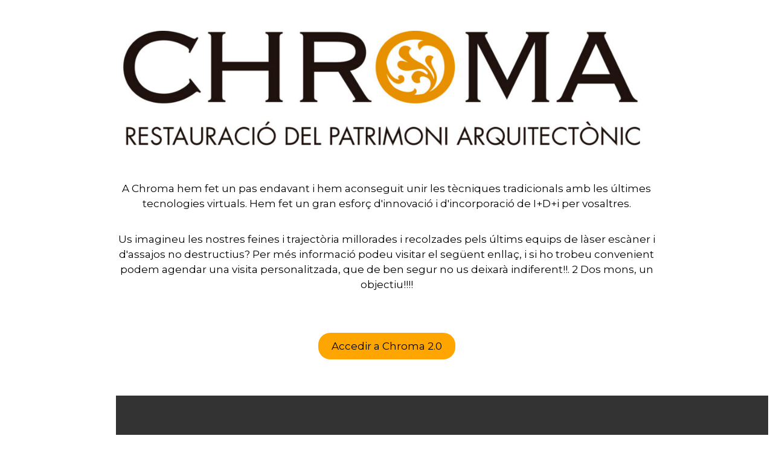

--- FILE ---
content_type: text/html; charset=UTF-8
request_url: https://www.chroma.es/
body_size: 2566
content:
<!DOCTYPE html>

<html lang="ca">
    <head>
    	<meta charset="UTF-8">
    	<meta name="viewport" content="width=device-width, initial-scale=1">

        <!-- SEO -->
<title>CHROMA Restauració</title>
<!-- og meta for facebook, googleplus -->
<meta property="og:title" content="CHROMA Restauració"/>
<meta property="og:description" content=""/>
<meta property="og:url" content="https://www.chroma.es"/>
<meta property="og:type" content="website" />
<meta property="og:image" content=""/>

<!-- twitter meta -->
<meta name="twitter:card" content="summary_large_image"/>
<meta name="twitter:title" content="CHROMA Restauració"/>
<meta name="twitter:description" content=""/>
<meta name="twitter:url" content="https://www.chroma.es"/>
<meta name="twitter:image" content=""/>

<meta name="robots" content="noindex,nofollow" />
<link rel="stylesheet" href="https://www.chroma.es/wp-content/plugins/cmp-coming-soon-maintenance/themes/hardwork/style.css?v=4.1.16" type="text/css" media="all">
<link rel="stylesheet" href="https://www.chroma.es/wp-content/plugins/cmp-coming-soon-maintenance/css/animate.min.css">
<link href="https://cdnjs.cloudflare.com/ajax/libs/font-awesome/6.7.2/css/all.min.css" rel="stylesheet" >
<link href="https://fonts.googleapis.com/css?family=Roboto:700%7CMontserrat:400,700,400&amp;subset=greek,cyrillic-ext,latin-ext,cyrillic,latin,vietnamese,greek-ext" rel="stylesheet">


        <style>
            body,input {font-family:'Montserrat', 'sans-serif';color:#020202;}
                        a {color:#020202;}
            h1,h2,h3,h4,h5,h6 {font-family:'Roboto', 'sans-serif';}
            body {font-size:17px; letter-spacing: 0px; font-weight:400;; }
            h1:not(.text-logo),h2, h3,h4,h5,h6,.text-logo-wrapper {font-size:2.3529411764706em;letter-spacing: 0px; font-weight:700;font-style: normal;; }
            h1 {font-weight:700;font-style: normal;;}
        </style>

        

<style>
    .wp-video {margin: 0 auto;}
    .wp-video-shortcode {max-width: 100%;}
    .grecaptcha-badge {display: none!important;}
    .text-logo {display: inline-block;}
    #gdpr-checkbox {-webkit-appearance: checkbox;-moz-appearance: checkbox;width: initial;height: initial;}
    #counter.expired {display: none; }
    input, button {
        box-shadow: inset 0 0 0 0 !important;
        -webkit-box-shadow: inset 0 0 0 0 !important;
        -webkit-appearance: none;
        outline: none;
    }
</style>



<style>.boton {
       display: inline-block;
       padding: 10px 20px;
	   margin-bottom: 60px;
	   margin-top: 50px;
       background-color: #ffA500; /* Color de fondo inicial */
       color: #black; /* Color del texto */
       border-radius: 20px; /* Bordes redondeados */
       text-align: center;
       text-decoration: none;
        transition: background-color 0.3s, transform 0.3s; /* Transición de color en el hover */
		border: 2px solid transparent; /* Borde inicial transparente */
	}
.boton:hover {
        background-color: #fff; /* Nuevo color de fondo en el hover */
		transform: scale(1.20); /* Aumentar el tamaño en el hover */
		border-color: #ffA500; /* Color del borde en el hover */
    }</style>
    </head>


    <body id="body">
        <div id="background-wrapper">

         <div id="background-image" class="color loaded" style="background-color:#ffffff"></div>
        </div>

        
        <section class="section section-body">
            <p><img class="alignnone size-large wp-image-198" src="https://www.chroma.es/wp-content/uploads/2021/03/LOGO-ChromaRestauracioPatrimoni_tz-1024x238.jpg" alt="" width="1024" height="238" /></p>
<p style="text-align: center;">A Chroma hem fet un pas endavant i hem aconseguit unir les tècniques tradicionals amb les últimes tecnologies virtuals. Hem fet un gran esforç d'innovació i d'incorporació de I+D+i per vosaltres.</p>
<p style="text-align: center;">Us imagineu les nostres feines i trajectòria millorades i recolzades pels últims equips de làser escàner i d'assajos no destructius? Per més informació podeu visitar el següent enllaç, i si ho trobeu convenient podem agendar una visita personalitzada, que de ben segur no us deixarà indiferent!!. 2 Dos mons, un objectiu!!!!</p>
<div style="text-align: center;"><a class="boton" href="https://www.chromascanland.com/">Accedir a Chroma 2.0</a></div>
<div style="text-align: center;">
<div style="width: 1080px;" class="wp-video"><video class="wp-video-shortcode" id="video-20-1" width="1080" height="608" autoplay preload="metadata" controls="controls"><source type="video/mp4" src="https://www.chroma.es/wp-content/uploads/2024/04/ChromaLFP.mp4?_=1" /><a href="https://www.chroma.es/wp-content/uploads/2024/04/ChromaLFP.mp4">https://www.chroma.es/wp-content/uploads/2024/04/ChromaLFP.mp4</a></video></div>
</div>
<p style="text-align: center;">C/ Escudellers Blancs, 3 bis 08002 - Barcelona<br />
93 317 45 13<br />
<a href="/cdn-cgi/l/email-protection#0672676a6a637446656e74696b67286375"><span class="__cf_email__" data-cfemail="7400151818110634171c061b19155a1107">[email&#160;protected]</span></a></p>
         
         </section>
        <ul class="social-list"><li class="social-child"><a href="https://www.facebook.com/ChromaRestauracio" target="top" class="social-facebook"><i class="fab fa-facebook" aria-hidden="true"></i></a></li><li class="social-child"><a href="https://twitter.com/ChromaRestaura" target="top" class="social-twitter"><i class="fab fa-twitter" aria-hidden="true"></i></a></li><li class="social-child"><a href="https://www.instagram.com/chromarestauracio/" target="top" class="social-instagram"><i class="fab fa-instagram" aria-hidden="true"></i></a></li></ul>
    <!-- Fade in background image after load -->
    <script data-cfasync="false" src="/cdn-cgi/scripts/5c5dd728/cloudflare-static/email-decode.min.js"></script><script>
        window.addEventListener("load",function(event) {
            init();
        });

        function init(){

            var image = document.getElementById('background-image');
            var body = document.getElementById('body');
            
            if ( image === null ) {
                image = document.getElementById('body');
            } 

            if ( image != null ) {
                if ( image.className !== 'image-unsplash') {
                    image.classList.add('loaded');
                    body.classList.add('loaded');
                }
            }

                    }
    </script>

    
<!-- Build by CMP – Coming Soon Maintenance Plugin by NiteoThemes -->
<!-- Visit plugin page https://wordpress.org/plugins/cmp-coming-soon-maintenance/ -->
<!-- More CMP Themes on https://niteothemes.com -->
    <script defer src="https://static.cloudflareinsights.com/beacon.min.js/vcd15cbe7772f49c399c6a5babf22c1241717689176015" integrity="sha512-ZpsOmlRQV6y907TI0dKBHq9Md29nnaEIPlkf84rnaERnq6zvWvPUqr2ft8M1aS28oN72PdrCzSjY4U6VaAw1EQ==" data-cf-beacon='{"version":"2024.11.0","token":"916ad887bcf04b3f88b7108ab9408621","r":1,"server_timing":{"name":{"cfCacheStatus":true,"cfEdge":true,"cfExtPri":true,"cfL4":true,"cfOrigin":true,"cfSpeedBrain":true},"location_startswith":null}}' crossorigin="anonymous"></script>
</body>

</html>
